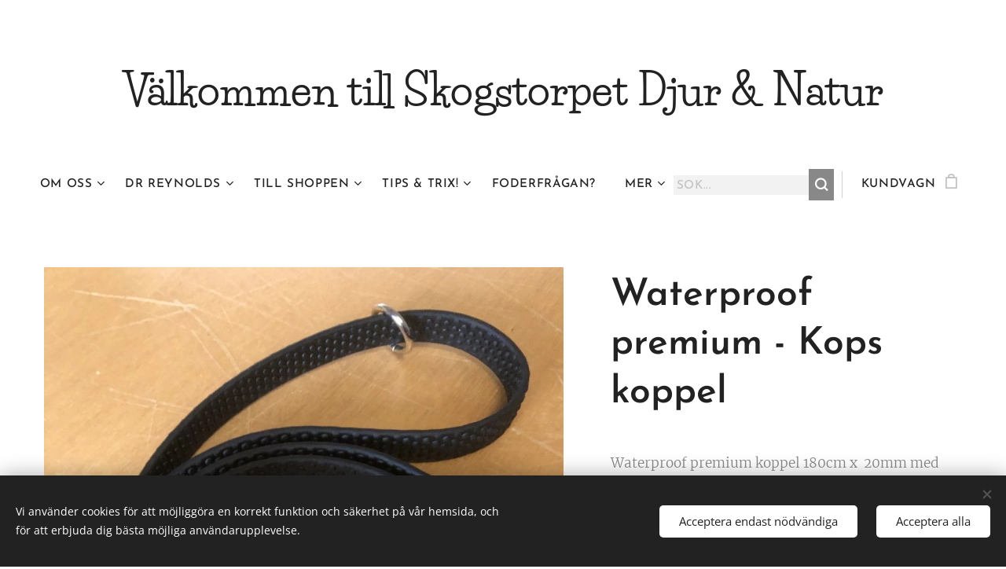

--- FILE ---
content_type: text/html; charset=UTF-8
request_url: https://www.skogstorpetdjurnatur.se/p/waterproof-premium-kops-koppel/
body_size: 20653
content:
<!DOCTYPE html>
<html class="no-js" prefix="og: https://ogp.me/ns#" lang="sv">
<head><link rel="preconnect" href="https://duyn491kcolsw.cloudfront.net" crossorigin><link rel="preconnect" href="https://fonts.gstatic.com" crossorigin><meta charset="utf-8"><link rel="icon" href="https://duyn491kcolsw.cloudfront.net/files/2d/2di/2div3h.svg?ph=aa1d081da4" type="image/svg+xml" sizes="any"><link rel="icon" href="https://duyn491kcolsw.cloudfront.net/files/07/07f/07fzq8.svg?ph=aa1d081da4" type="image/svg+xml" sizes="16x16"><link rel="icon" href="https://duyn491kcolsw.cloudfront.net/files/1j/1j3/1j3767.ico?ph=aa1d081da4"><link rel="apple-touch-icon" href="https://duyn491kcolsw.cloudfront.net/files/1j/1j3/1j3767.ico?ph=aa1d081da4"><link rel="icon" href="https://duyn491kcolsw.cloudfront.net/files/1j/1j3/1j3767.ico?ph=aa1d081da4">
    <meta http-equiv="X-UA-Compatible" content="IE=edge">
    <title>Waterproof premium - Kops koppel :: Skogstorpets Djur &amp; Natur</title>
    <meta name="viewport" content="width=device-width,initial-scale=1">
    <meta name="msapplication-tap-highlight" content="no">
    
    <link href="https://duyn491kcolsw.cloudfront.net/files/0r/0rk/0rklmm.css?ph=aa1d081da4" media="print" rel="stylesheet">
    <link href="https://duyn491kcolsw.cloudfront.net/files/2e/2e5/2e5qgh.css?ph=aa1d081da4" media="screen and (min-width:100000em)" rel="stylesheet" data-type="cq" disabled>
    <link rel="stylesheet" href="https://duyn491kcolsw.cloudfront.net/files/45/45b/45boco.css?ph=aa1d081da4"><link rel="stylesheet" href="https://duyn491kcolsw.cloudfront.net/files/4e/4er/4ersdq.css?ph=aa1d081da4" media="screen and (min-width:37.5em)"><link rel="stylesheet" href="https://duyn491kcolsw.cloudfront.net/files/2m/2m4/2m4vjv.css?ph=aa1d081da4" data-wnd_color_scheme_file=""><link rel="stylesheet" href="https://duyn491kcolsw.cloudfront.net/files/23/23c/23cqa3.css?ph=aa1d081da4" data-wnd_color_scheme_desktop_file="" media="screen and (min-width:37.5em)" disabled=""><link rel="stylesheet" href="https://duyn491kcolsw.cloudfront.net/files/1o/1og/1ogpam.css?ph=aa1d081da4" data-wnd_additive_color_file=""><link rel="stylesheet" href="https://duyn491kcolsw.cloudfront.net/files/41/41o/41odhd.css?ph=aa1d081da4" data-wnd_typography_file=""><link rel="stylesheet" href="https://duyn491kcolsw.cloudfront.net/files/0l/0l8/0l85z1.css?ph=aa1d081da4" data-wnd_typography_desktop_file="" media="screen and (min-width:37.5em)" disabled=""><script>(()=>{let e=!1;const t=()=>{if(!e&&window.innerWidth>=600){for(let e=0,t=document.querySelectorAll('head > link[href*="css"][media="screen and (min-width:37.5em)"]');e<t.length;e++)t[e].removeAttribute("disabled");e=!0}};t(),window.addEventListener("resize",t),"container"in document.documentElement.style||fetch(document.querySelector('head > link[data-type="cq"]').getAttribute("href")).then((e=>{e.text().then((e=>{const t=document.createElement("style");document.head.appendChild(t),t.appendChild(document.createTextNode(e)),import("https://duyn491kcolsw.cloudfront.net/client/js.polyfill/container-query-polyfill.modern.js").then((()=>{let e=setInterval((function(){document.body&&(document.body.classList.add("cq-polyfill-loaded"),clearInterval(e))}),100)}))}))}))})()</script>
<link rel="preload stylesheet" href="https://duyn491kcolsw.cloudfront.net/files/2m/2m8/2m8msc.css?ph=aa1d081da4" as="style"><meta name="description" content=""><meta name="keywords" content=""><meta name="generator" content="Webnode 2"><meta name="apple-mobile-web-app-capable" content="no"><meta name="apple-mobile-web-app-status-bar-style" content="black"><meta name="format-detection" content="telephone=no">

<meta property="og:url" content="https://skogstorpetdjurnatur.se/p/waterproof-premium-kops-koppel/"><meta property="og:title" content="Waterproof premium - Kops koppel :: Skogstorpets Djur &amp; Natur"><meta property="og:type" content="article"><meta property="og:site_name" content="Skogstorpets Djur &amp; Natur"><meta property="og:image" content="https://aa1d081da4.clvaw-cdnwnd.com/296e232f5fac72a0173522c9b727fbdb/200000740-289e6289e9/700/waterproofuniversal.jpg?ph=aa1d081da4"><meta name="robots" content="index,follow"><link rel="canonical" href="https://www.skogstorpetdjurnatur.se/p/waterproof-premium-kops-koppel/"><script>window.checkAndChangeSvgColor=function(c){try{var a=document.getElementById(c);if(a){c=[["border","borderColor"],["outline","outlineColor"],["color","color"]];for(var h,b,d,f=[],e=0,m=c.length;e<m;e++)if(h=window.getComputedStyle(a)[c[e][1]].replace(/\s/g,"").match(/^rgb[a]?\(([0-9]{1,3}),([0-9]{1,3}),([0-9]{1,3})/i)){b="";for(var g=1;3>=g;g++)b+=("0"+parseInt(h[g],10).toString(16)).slice(-2);"0"===b.charAt(0)&&(d=parseInt(b.substr(0,2),16),d=Math.max(16,d),b=d.toString(16)+b.slice(-4));f.push(c[e][0]+"="+b)}if(f.length){var k=a.getAttribute("data-src"),l=k+(0>k.indexOf("?")?"?":"&")+f.join("&");a.src!=l&&(a.src=l,a.outerHTML=a.outerHTML)}}}catch(n){}};</script></head>
<body class="l wt-product ac-s ac-i l-default l-d-border b-btn-sq b-btn-s-l b-btn-dn b-btn-bw-1 img-d-n img-t-u img-h-n line-solid b-e-ds lbox-d c-s-m  wnd-s-b  wnd-fe   wnd-eshop"><noscript>
				<iframe
				 src="https://www.googletagmanager.com/ns.html?id=GTM-542MMSL"
				 height="0"
				 width="0"
				 style="display:none;visibility:hidden"
				 >
				 </iframe>
			</noscript>

<div class="wnd-page l-page cs-gray-3 ac-c8e6c9 ac-light t-t-fs-m t-t-fw-m t-t-sp-n t-t-d-n t-s-fs-l t-s-fw-m t-s-sp-n t-s-d-n t-p-fs-m t-p-fw-l t-p-sp-n t-h-fs-l t-h-fw-m t-h-sp-n t-bq-fs-s t-bq-fw-m t-bq-sp-n t-bq-d-l t-btn-fw-s t-nav-fw-s t-pd-fw-s t-nav-tt-u">
    <div class="l-w t cf t-07">
        <div class="l-bg cf">
            <div class="s-bg-l">
                
                
            </div>
        </div>
        <header class="l-h cf">
            <div class="sw cf">
	<div class="sw-c cf"><section data-space="true" class="s s-hn s-hn-centered wnd-mt-classic logo-center logo-center sc-w   wnd-w-max hm-hidden menu-default-underline">
	<div class="s-w">
		<div class="s-o">

			<div class="s-bg">
                <div class="s-bg-l">
                    
                    
                </div>
			</div>
			<div class="h-w">

				<div class="n-l">
					<div class="n-l-i slogan-container">
						<div class="s-c">
							<div class="b b-l logo logo-default logo-nb life-savers wnd-logo-with-text logo-54 b-ls-s">
	<div class="b-l-c logo-content">
		<a class="b-l-link logo-link" href="/home/">

			

			

			<div class="b-l-br logo-br"></div>

			<div class="b-l-text logo-text-wrapper">
				<div class="b-l-text-w logo-text">
					<span class="b-l-text-c logo-text-cell"><strong>Välkommen till Skogstorpet</strong><strong>&nbsp;</strong><strong>Djur&nbsp;&amp;&nbsp;Natur</strong></span>
				</div>
			</div>

		</a>
	</div>
</div>
						</div>
					</div>

					<div class="n-l-w h-f wnd-fixed">
						<div class="s-c">
							<div class="n-l-w-i menu-nav">

	                            <div id="menu-slider">
	                                <div id="menu-block">
	                                    <nav id="menu"><div class="menu-font menu-wrapper">
	<a href="#" class="menu-close" rel="nofollow" title="Close Menu"></a>
	<ul role="menubar" aria-label="Meny" class="level-1">
		<li role="none" class="wnd-with-submenu">
			<a class="menu-item" role="menuitem" href="/om-oss/"><span class="menu-item-text">Om oss</span></a>
			<ul role="menubar" aria-label="Meny" class="level-2">
		<li role="none" class="wnd-with-submenu">
			<a class="menu-item" role="menuitem" href="/flexvya-kennel/"><span class="menu-item-text">Flexvya kennel</span></a>
			<ul role="menubar" aria-label="Meny" class="level-3">
		<li role="none">
			<a class="menu-item" role="menuitem" href="/planerade-valpkullar/"><span class="menu-item-text">Planerade valpkullar</span></a>
			
		</li><li role="none">
			<a class="menu-item" role="menuitem" href="/kullar/"><span class="menu-item-text">Pointerkullar!</span></a>
			
		</li><li role="none">
			<a class="menu-item" role="menuitem" href="/hundar-vi-minns/"><span class="menu-item-text">Hundar vi minns</span></a>
			
		</li>
	</ul>
		</li><li role="none">
			<a class="menu-item" role="menuitem" href="/fotogalleri/"><span class="menu-item-text">Fotogalleri</span></a>
			
		</li>
	</ul>
		</li><li role="none" class="wnd-with-submenu">
			<a class="menu-item" role="menuitem" href="/dr-reynolds/"><span class="menu-item-text">Dr Reynolds</span></a>
			<ul role="menubar" aria-label="Meny" class="level-2">
		<li role="none">
			<a class="menu-item" role="menuitem" href="/presentation-av-arleigh-reynolds/"><span class="menu-item-text">Möt Arleigh Reynolds</span></a>
			
		</li><li role="none">
			<a class="menu-item" role="menuitem" href="/prehydration/"><span class="menu-item-text">Prehydration - före arbete</span></a>
			
		</li><li role="none">
			<a class="menu-item" role="menuitem" href="/sustain/"><span class="menu-item-text">Sustain - under arbete</span></a>
			
		</li>
	</ul>
		</li><li role="none" class="wnd-with-submenu">
			<a class="menu-item" role="menuitem" href="/produkter/"><span class="menu-item-text">Till Shoppen</span></a>
			<ul role="menubar" aria-label="Meny" class="level-2">
		<li role="none">
			<a class="menu-item" role="menuitem" href="/varmetacken2/"><span class="menu-item-text">Nyheter!</span></a>
			
		</li><li role="none">
			<a class="menu-item" role="menuitem" href="/fyndhornan/"><span class="menu-item-text">Fyndhörnan!</span></a>
			
		</li><li role="none" class="wnd-with-submenu">
			<a class="menu-item" role="menuitem" href="/hund/"><span class="menu-item-text">Hund</span></a>
			<ul role="menubar" aria-label="Meny" class="level-3">
		<li role="none">
			<a class="menu-item" role="menuitem" href="/dragbalten/"><span class="menu-item-text">Dragbälten &amp; väskor</span></a>
			
		</li><li role="none">
			<a class="menu-item" role="menuitem" href="/draglinor2/"><span class="menu-item-text">Draglinor</span></a>
			
		</li><li role="none">
			<a class="menu-item" role="menuitem" href="/dummies/"><span class="menu-item-text">Dummies</span></a>
			
		</li><li role="none">
			<a class="menu-item" role="menuitem" href="/godis-tugg/"><span class="menu-item-text">Godis &amp; Tugg</span></a>
			
		</li><li role="none">
			<a class="menu-item" role="menuitem" href="/halsband/"><span class="menu-item-text">Halsband</span></a>
			
		</li><li role="none">
			<a class="menu-item" role="menuitem" href="/hundfall/"><span class="menu-item-text">Hundfällar</span></a>
			
		</li><li role="none">
			<a class="menu-item" role="menuitem" href="/jakttacken/"><span class="menu-item-text">Jakttäcken</span></a>
			
		</li><li role="none">
			<a class="menu-item" role="menuitem" href="/koppel/"><span class="menu-item-text">Koppel</span></a>
			
		</li><li role="none">
			<a class="menu-item" role="menuitem" href="/kosttillskott/"><span class="menu-item-text">Kosttillskott</span></a>
			
		</li><li role="none">
			<a class="menu-item" role="menuitem" href="/leksaker/"><span class="menu-item-text">Leksaker</span></a>
			
		</li><li role="none">
			<a class="menu-item" role="menuitem" href="/kosttillskott-vard2/"><span class="menu-item-text">Pälsvård</span></a>
			
		</li><li role="none">
			<a class="menu-item" role="menuitem" href="/reflextacken/"><span class="menu-item-text">Reflex</span></a>
			
		</li><li role="none">
			<a class="menu-item" role="menuitem" href="/regntacken/"><span class="menu-item-text">Regntäcken</span></a>
			
		</li><li role="none">
			<a class="menu-item" role="menuitem" href="/selar/"><span class="menu-item-text">Selar</span></a>
			
		</li><li role="none">
			<a class="menu-item" role="menuitem" href="/skalar-vattenflaskor-godisfickor/"><span class="menu-item-text">Skålar, vattenflaskor &amp; godisfickor</span></a>
			
		</li><li role="none">
			<a class="menu-item" role="menuitem" href="/test2/"><span class="menu-item-text">Tassalvor &amp; sockar</span></a>
			
		</li><li role="none">
			<a class="menu-item" role="menuitem" href="/sparlinor-koppel/"><span class="menu-item-text">Spårlinor &amp; Nosework koppel</span></a>
			
		</li><li role="none">
			<a class="menu-item" role="menuitem" href="/visselpipor/"><span class="menu-item-text">Visselpipor</span></a>
			
		</li><li role="none">
			<a class="menu-item" role="menuitem" href="/kosttillskott-godis-vard/"><span class="menu-item-text">Vård</span></a>
			
		</li><li role="none">
			<a class="menu-item" role="menuitem" href="/varmetacken/"><span class="menu-item-text">Värmetäcken</span></a>
			
		</li><li role="none">
			<a class="menu-item" role="menuitem" href="/diverse/"><span class="menu-item-text">Övrigt</span></a>
			
		</li>
	</ul>
		</li><li role="none">
			<a class="menu-item" role="menuitem" href="/jakt/"><span class="menu-item-text">Jakt</span></a>
			
		</li><li role="none">
			<a class="menu-item" role="menuitem" href="/for-husse-matte/"><span class="menu-item-text">För husse &amp; matte</span></a>
			
		</li><li role="none" class="wnd-with-submenu">
			<a class="menu-item" role="menuitem" href="/villkor-och-foreskrifter/"><span class="menu-item-text">Villkor och föreskrifter</span></a>
			<ul role="menubar" aria-label="Meny" class="level-3">
		<li role="none">
			<a class="menu-item" role="menuitem" href="/integritetspolicy/"><span class="menu-item-text">Integritetspolicy</span></a>
			
		</li>
	</ul>
		</li>
	</ul>
		</li><li role="none" class="wnd-with-submenu">
			<a class="menu-item" role="menuitem" href="/tips-trix/"><span class="menu-item-text">Tips &amp; Trix!</span></a>
			<ul role="menubar" aria-label="Meny" class="level-2">
		<li role="none">
			<a class="menu-item" role="menuitem" href="/arbetande-hundar-och-hogenergifoder/"><span class="menu-item-text">Arbetande hundar och högenergifoder!</span></a>
			
		</li><li role="none">
			<a class="menu-item" role="menuitem" href="/att-tanka-pa-vid-val-av-sockar/"><span class="menu-item-text">Bra att veta om sockar?</span></a>
			
		</li><li role="none">
			<a class="menu-item" role="menuitem" href="/en-halsosam-vikt-for-din-arbetande-hund/"><span class="menu-item-text">En hälsosam vikt för din arbetande hund!</span></a>
			
		</li><li role="none">
			<a class="menu-item" role="menuitem" href="/tackesguide/"><span class="menu-item-text">Täckesguide</span></a>
			
		</li><li role="none">
			<a class="menu-item" role="menuitem" href="/tasskotsel-sa-har-gor-vi/"><span class="menu-item-text">Tasskötsel!</span></a>
			
		</li><li role="none">
			<a class="menu-item" role="menuitem" href="/utfodra-for-uthallighet/"><span class="menu-item-text">Utfodra för uthållighet!</span></a>
			
		</li><li role="none">
			<a class="menu-item" role="menuitem" href="/vatten-vattna-din-hund-i-sommarvarmen/"><span class="menu-item-text">Vatten - vattna din hund i sommarvärmen!</span></a>
			
		</li><li role="none">
			<a class="menu-item" role="menuitem" href="/vilken-socka-ska-jag-valja/"><span class="menu-item-text">Vilken socka ska jag välja!</span></a>
			
		</li>
	</ul>
		</li><li role="none">
			<a class="menu-item" role="menuitem" href="/foderfragan/"><span class="menu-item-text">Foderfrågan?</span></a>
			
		</li><li role="none">
			<a class="menu-item" role="menuitem" href="/kontakt/"><span class="menu-item-text">Kontakt</span></a>
			
		</li>
	</ul>
	<span class="more-text">Mer</span>
</div></nav>
	                                </div>
	                            </div>

								<div class="cart-and-mobile">
									<div class="search">
    <div class="search-app"></div>
</div>
									<div class="cart cf">
	<div class="cart-content">
		<a href="/cart/">
			<div class="cart-content-link">
				<div class="cart-text"><span>Kundvagn</span></div>
				<div class="cart-piece-count" data-count="0" data-wnd_cart_part="count">0</div>
				<div class="cart-piece-text" data-wnd_cart_part="text"></div>
				<div class="cart-price" data-wnd_cart_part="price">0,00 kr</div>
			</div>
		</a>
	</div>
</div>

									<div id="menu-mobile">
										<a href="#" id="menu-submit"><span></span>Meny</a>
									</div>
								</div>

							</div>
						</div>
					</div>

				</div>
			</div>
		</div>
	</div>
</section></div>
</div>
        </header>
        <main class="l-m cf">
            <div class="sw cf">
	<div class="sw-c cf"><section class="s s-hm s-hm-hidden wnd-h-hidden cf sc-w   hn-centered"></section><section data-space="true" class="s s-ed cf sc-w   wnd-w-wider wnd-s-higher wnd-h-auto">
	<div class="s-w cf">
		<div class="s-o s-fs cf">
			<div class="s-bg cf">
                <div class="s-bg-l">
                    
                    
                </div>
			</div>
			<div class="s-c s-fs cf">
				<div class="b-e b-e-d b b-s cf wnd-out-of-stock" data-wnd_product_item="200003551" data-wnd_product_data="{&quot;id&quot;:200003551,&quot;name&quot;:&quot;Waterproof premium - Kops koppel&quot;,&quot;image&quot;:[&quot;https:\/\/aa1d081da4.clvaw-cdnwnd.com\/296e232f5fac72a0173522c9b727fbdb\/200000740-289e6289e9\/450\/waterproofuniversal.jpg?ph=aa1d081da4&quot;,&quot;https:\/\/aa1d081da4.clvaw-cdnwnd.com\/296e232f5fac72a0173522c9b727fbdb\/200000740-289e6289e9\/waterproofuniversal.jpg?ph=aa1d081da4&quot;],&quot;detail_url&quot;:&quot;\/p\/waterproof-premium-kops-koppel\/&quot;,&quot;category&quot;:&quot;Koppel\/Kops koppel&quot;,&quot;list_position&quot;:0,&quot;price&quot;:349,&quot;comparative_price&quot;:0,&quot;out_of_stock&quot;:true,&quot;availability&quot;:&quot;DO_NOT_SHOW&quot;,&quot;variants&quot;:[{&quot;id&quot;:200028104,&quot;identifier&quot;:&quot;waterproof-premium-kops-koppel-180mm-aluminium-lasbar&quot;,&quot;option_ids&quot;:[&quot;200001472&quot;,&quot;200001940&quot;],&quot;price&quot;:349,&quot;price_ex_vat_message&quot;:&quot;exkl. moms 279,20\u00a0kr&quot;,&quot;comparative_price&quot;:0,&quot;inventory_sku&quot;:&quot;&quot;,&quot;out_of_stock&quot;:true,&quot;availability&quot;:&quot;DO_NOT_SHOW&quot;,&quot;inventory_quantity&quot;:0,&quot;visibility&quot;:1,&quot;unit_price_localised&quot;:&quot;&quot;,&quot;dual_currency&quot;:null}],&quot;variants_active&quot;:true}" data-wnd-price-info-template="&lt;span class=&quot;prd-price-info&quot;&gt;&lt;span class=&quot;prd-price-info-c&quot;&gt;{value}&lt;/span&gt;&lt;/span&gt;">
    <form class="cf" action="" method="post" data-wnd_sys_form="add-to-cart">

        <div class="b-e-d-head b-e-d-right">
            <h1 class="b-e-d-title cf"><span class="prd-title">
	<span class="prd-title-c">Waterproof premium - Kops koppel</span>
</span></h1>
        </div>

        <div class="b-e-d-ribbons cf">
            <span class="prd-label prd-out-of-stock">
	<span class="prd-label-c prd-out-of-stock-c">Tillfälligt slut</span>
</span>
            <span class="prd-label">
	<span class="prd-label-c"></span>
</span>
        </div>

        <div class="b-e-d-gal b-e-d-left">
            <div class="prd-gal cf" id="wnd_ProductGalleryBlock_311229772" data-slideshow="false">
	<div class="prd-gal-c cf">
		<ul class="prd-gal-list cf">
			<li class="prd-gal-photo wnd-orientation-portrait">
				<a class="prd-gal-link litebox" data-litebox-group="gallery" data-litebox-text="" href="https://aa1d081da4.clvaw-cdnwnd.com/296e232f5fac72a0173522c9b727fbdb/200000740-289e6289e9/waterproofuniversal.jpg?ph=aa1d081da4" width="960" height="1280">
					<div class="prd-gal-img cf">
						<div class="prd-gal-img-pos">
                            <picture><source type="image/webp" srcset="https://aa1d081da4.clvaw-cdnwnd.com/296e232f5fac72a0173522c9b727fbdb/200000741-17add17ae0/450/waterproofuniversal.webp?ph=aa1d081da4 338w, https://aa1d081da4.clvaw-cdnwnd.com/296e232f5fac72a0173522c9b727fbdb/200000741-17add17ae0/700/waterproofuniversal.webp?ph=aa1d081da4 525w, https://aa1d081da4.clvaw-cdnwnd.com/296e232f5fac72a0173522c9b727fbdb/200000741-17add17ae0/waterproofuniversal.webp?ph=aa1d081da4 960w" sizes="(min-width: 768px) 60vw, 100vw" ><img src="https://aa1d081da4.clvaw-cdnwnd.com/296e232f5fac72a0173522c9b727fbdb/200000740-289e6289e9/waterproofuniversal.jpg?ph=aa1d081da4" alt="" width="960" height="1280" loading="lazy" ></picture>
						</div>
					</div>
					<div class="prd-gal-title cf"><span></span></div>
				</a>
			</li>
		</ul>
	</div>

	<div class="prd-gal-nav dots cf">
		<div class="prd-gal-nav-arrow-prev prd-gal-nav-arrow">
			<div class="prd-gal-nav-arrow-submit"></div>
		</div>

		<div class="prd-gal-nav-c dots-content cf"></div>

		<div class="prd-gal-nav-arrow-next prd-gal-nav-arrow">
			<div class="prd-gal-nav-arrow-submit"></div>
		</div>
	</div>

	
</div>
        </div>

        <div class="b-e-d-c b-e-d-right">
            <div class="b-text text prd-text">
	<div class="prd-text-c"><p>Waterproof premium koppel 180cm x&nbsp; 20mm med knottror.</p><p><br></p></div>
</div>
            <div class="prd-variants cf">
	<h4 class="prd-variants-title">Välj en variant:</h4>
	<div class="prd-variants-c form b-form-default f-rh-normal f-rg-normal f-br-none cf">
		<div class="prd-variants-group form-input form-select wnd-form-field">
			<div class="select">
				<label for="field-wnd_ProductOptionGroupBlock_2g6h63cjfe7000000000000000"><span class="it b link">
	<span class="it-c">Längd</span>
</span></label>
				<select id="field-wnd_ProductOptionGroupBlock_2g6h63cjfe7000000000000000" name="wnd_ProductOptionGroupBlock_2g6h63cjfe7000000000000000" required="Array" data-wnd_option_group="200000438">
					<option value="" selected></option><option value="200001472">180mm</option>
				</select>
			</div>
		</div><div class="prd-variants-group form-input form-select wnd-form-field">
			<div class="select">
				<label for="field-wnd_ProductOptionGroupBlock_59e3eteqdm3000000000000000"><span class="it b link">
	<span class="it-c">Hake</span>
</span></label>
				<select id="field-wnd_ProductOptionGroupBlock_59e3eteqdm3000000000000000" name="wnd_ProductOptionGroupBlock_59e3eteqdm3000000000000000" required="Array" data-wnd_option_group="200000439">
					<option value="" selected></option><option value="200001940">Aluminium låsbar</option>
				</select>
			</div>
		</div>
	</div>
</div>
            <div class="b-e-d-price cf">
                <span class="prd-price">
	<span class="prd-price-pref-text wnd-product-prefix-text"></span><span class="prd-price-pref"></span><span class="prd-price-c wnd-product-price">349,00</span><span class="prd-price-suf">&nbsp;kr</span><span class="prd-price-suf-text wnd-product-suffix-text"></span>
</span>
                <span class="prd-price prd-price-com wnd-product-comparative-price-area wnd-empty" style="display:none">
	<span class="prd-price-pref"></span><span class="prd-price-c wnd-product-comparative-price-content">0,00</span><span class="prd-price-suf">&nbsp;kr</span>
</span>
            </div>
            <div class="b-e-d-price b-e-d-price-info" data-wnd-identifier="wnd-price-info-container">
                
                
                
                
                
            </div>
            <div class="b-e-d-stock b-e-d-stock-info" data-wnd-identifier="wnd-stock-info-container">
                <span class="prd-stock-info" data-wnd-identifier="wnd-stock-info">
    <span class="wt-bold"></span>
</span>
            </div>

            <div class="b-e-d-submit cf">
                <div class="prd-crt b-btn b-btn-3 b-btn-atc b-btn-i-left b-btn-i-atc wnd-fixed cf">
                    <button class="b-btn-l b-btn-fixed" type="submit" name="send" value="wnd_ProductDetailFormBlock_865288467" disabled data-wnd_add_to_cart_button>
                        <span class="b-btn-t">Lägg i kundvagnen</span>
                        <span class="b-btn-a-l">
							<span class="loader"></span>
						</span>
                        <span class="b-btn-a-a">
							<span class="checked"></span>
							Tillagd i kundvagnen
						</span>
                        <span class="b-btn-ofs">Tillfälligt slut</span>
                    </button>
                </div>
            </div>
        </div>

        <input type="hidden" name="id" value="200003551"><input type="hidden" name="variant_id" value="">

    </form>
</div>
				<div class="ez cf wnd-no-cols">
	<div class="ez-c"><div class="b b-text cf">
	<div class="b-c b-text-c b-s b-s-t60 b-s-b60 b-cs cf"></div>
</div></div>
</div>
			</div>
		</div>
	</div>
</section></div>
</div>
        </main>
        <footer class="l-f cf">
            <div class="sw cf">
	<div class="sw-c cf"><section data-wn-border-element="s-f-border" class="s s-f s-f-basic s-f-simple sc-cd  sc-a wnd-w-narrow wnd-s-higher">
	<div class="s-w">
		<div class="s-o">
			<div class="s-bg">
                <div class="s-bg-l">
                    
                    
                </div>
			</div>
			<div class="s-c s-f-l-w s-f-border">
				<div class="s-f-l b-s b-s-t0 b-s-b0">
					<div class="s-f-l-c s-f-l-c-first">
						<div class="s-f-cr"><span class="it b link">
	<span class="it-c">Skogstorpet Djur &amp; Natur</span>
</span></div>
						<div class="s-f-sf">
                            <span class="sf b">
<span class="sf-content sf-c link"><p><a href="https://www.facebook.com/skogstorpetdjurnatur" target="_blank">https://www.facebook.com/skogstorpetdjurnatur&nbsp;</a><br></p></span>
</span>
                            <span class="sf-cbr link">
    <a href="#" rel="nofollow">Cookies </a>
</span>
                            
                            
                            
                        </div>
					</div>
					<div class="s-f-l-c s-f-l-c-last">
						<div class="s-f-lang lang-select cf">
	
</div>
					</div>
                    <div class="s-f-l-c s-f-l-c-currency">
                        <div class="s-f-ccy ccy-select cf">
	
</div>
                    </div>
				</div>
			</div>
		</div>
	</div>
</section></div>
</div>
        </footer>
    </div>
    
</div>
<section class="cb cb-dark" id="cookiebar" style="display:none;" id="cookiebar" style="display:none;">
	<div class="cb-bar cb-scrollable">
		<div class="cb-bar-c">
			<div class="cb-bar-text">Vi använder cookies för att möjliggöra en korrekt funktion och säkerhet på vår hemsida, och för att erbjuda dig bästa möjliga användarupplevelse.</div>
			<div class="cb-bar-buttons">
				<button class="cb-button cb-close-basic" data-action="accept-necessary">
					<span class="cb-button-content">Acceptera endast nödvändiga</span>
				</button>
				<button class="cb-button cb-close-basic" data-action="accept-all">
					<span class="cb-button-content">Acceptera alla</span>
				</button>
				
			</div>
		</div>
        <div class="cb-close cb-close-basic" data-action="accept-necessary"></div>
	</div>

	<div class="cb-popup cb-light close">
		<div class="cb-popup-c">
			<div class="cb-popup-head">
				<h3 class="cb-popup-title">Avancerade inställningar</h3>
				<p class="cb-popup-text">Du kan anpassa dina cookie-val här. Aktivera eller inaktivera följande kategorier och spara ditt val.</p>
			</div>
			<div class="cb-popup-options cb-scrollable">
				<div class="cb-option">
					<input class="cb-option-input" type="checkbox" id="necessary" name="necessary" readonly="readonly" disabled="disabled" checked="checked">
                    <div class="cb-option-checkbox"></div>
                    <label class="cb-option-label" for="necessary">Nödvändiga cookies</label>
					<div class="cb-option-text">De nödvändiga cookies är avgörande för säker och korrekt drift av vår hemsida och registreringsprocessen.</div>
				</div><div class="cb-option">
					<input class="cb-option-input" type="checkbox" id="functional" name="functional">
                    <div class="cb-option-checkbox"></div>
                    <label class="cb-option-label" for="functional">Funktionella cookies</label>
					<div class="cb-option-text">Funktionella cookies kommer ihåg dina val för vår hemsida och möjliggör anpassning av den.</div>
				</div><div class="cb-option">
					<input class="cb-option-input" type="checkbox" id="performance" name="performance">
                    <div class="cb-option-checkbox"></div>
                    <label class="cb-option-label" for="performance">Prestandacookies</label>
					<div class="cb-option-text">Prestandacookies övervakar prestandan på vår hemsida.</div>
				</div><div class="cb-option">
					<input class="cb-option-input" type="checkbox" id="marketing" name="marketing">
                    <div class="cb-option-checkbox"></div>
                    <label class="cb-option-label" for="marketing">Marknadsföringscookies</label>
					<div class="cb-option-text">Marknadsföringscookies gör att vi kan mäta och analysera prestandan på vår hemsida.</div>
				</div>
			</div>
			<div class="cb-popup-footer">
				<button class="cb-button cb-save-popup" data-action="advanced-save">
					<span class="cb-button-content">Spara</span>
				</button>
			</div>
			<div class="cb-close cb-close-popup" data-action="close"></div>
		</div>
	</div>
</section>

<script src="https://duyn491kcolsw.cloudfront.net/files/3n/3no/3nov38.js?ph=aa1d081da4" crossorigin="anonymous" type="module"></script><script>document.querySelector(".wnd-fe")&&[...document.querySelectorAll(".c")].forEach((e=>{const t=e.querySelector(".b-text:only-child");t&&""===t.querySelector(".b-text-c").innerText&&e.classList.add("column-empty")}))</script>


<script src="https://duyn491kcolsw.cloudfront.net/client.fe/js.compiled/lang.sv.2086.js?ph=aa1d081da4" crossorigin="anonymous"></script><script src="https://duyn491kcolsw.cloudfront.net/client.fe/js.compiled/compiled.multi.2-2193.js?ph=aa1d081da4" crossorigin="anonymous"></script><script>var wnd = wnd || {};wnd.$data = {"image_content_items":{"wnd_ThumbnailBlock_511457":{"id":"wnd_ThumbnailBlock_511457","type":"wnd.pc.ThumbnailBlock"},"wnd_HeaderSection_header_main_218186662":{"id":"wnd_HeaderSection_header_main_218186662","type":"wnd.pc.HeaderSection"},"wnd_ImageBlock_223260505":{"id":"wnd_ImageBlock_223260505","type":"wnd.pc.ImageBlock"},"wnd_Section_eshop_product_detail_188055432":{"id":"wnd_Section_eshop_product_detail_188055432","type":"wnd.pc.Section"},"wnd_ProductGalleryBlock_311229772":{"id":"wnd_ProductGalleryBlock_311229772","type":"wnd.pc.ProductGalleryBlock"},"wnd_ProductPhotoImageBlock_663444202":{"id":"wnd_ProductPhotoImageBlock_663444202","type":"wnd.pc.ProductPhotoImageBlock"},"wnd_LogoBlock_913151":{"id":"wnd_LogoBlock_913151","type":"wnd.pc.LogoBlock"},"wnd_FooterSection_footer_896232":{"id":"wnd_FooterSection_footer_896232","type":"wnd.pc.FooterSection"}},"svg_content_items":{"wnd_ImageBlock_223260505":{"id":"wnd_ImageBlock_223260505","type":"wnd.pc.ImageBlock"},"wnd_LogoBlock_913151":{"id":"wnd_LogoBlock_913151","type":"wnd.pc.LogoBlock"}},"content_items":[],"eshopSettings":{"ESHOP_SETTINGS_DISPLAY_PRICE_WITHOUT_VAT":false,"ESHOP_SETTINGS_DISPLAY_ADDITIONAL_VAT":false,"ESHOP_SETTINGS_DISPLAY_SHIPPING_COST":false},"project_info":{"isMultilanguage":false,"isMulticurrency":false,"eshop_tax_enabled":"1","country_code":"se","contact_state":null,"eshop_tax_type":"VAT","eshop_discounts":true,"graphQLURL":"https:\/\/skogstorpetdjurnatur.se\/servers\/graphql\/","iubendaSettings":{"cookieBarCode":"","cookiePolicyCode":"","privacyPolicyCode":"","termsAndConditionsCode":""}}};</script><script>wnd.$system = {"fileSystemType":"aws_s3","localFilesPath":"https:\/\/www.skogstorpetdjurnatur.se\/_files\/","awsS3FilesPath":"https:\/\/aa1d081da4.clvaw-cdnwnd.com\/296e232f5fac72a0173522c9b727fbdb\/","staticFiles":"https:\/\/duyn491kcolsw.cloudfront.net\/files","isCms":false,"staticCDNServers":["https:\/\/duyn491kcolsw.cloudfront.net\/"],"fileUploadAllowExtension":["jpg","jpeg","jfif","png","gif","bmp","ico","svg","webp","tiff","pdf","doc","docx","ppt","pptx","pps","ppsx","odt","xls","xlsx","txt","rtf","mp3","wma","wav","ogg","amr","flac","m4a","3gp","avi","wmv","mov","mpg","mkv","mp4","mpeg","m4v","swf","gpx","stl","csv","xml","txt","dxf","dwg","iges","igs","step","stp"],"maxUserFormFileLimit":4194304,"frontendLanguage":"sv","backendLanguage":"sv","frontendLanguageId":"1","page":{"id":50000003,"identifier":"p","template":{"id":200001257,"styles":{"typography":"t-07_new","scheme":"cs-gray-3","additiveColor":"ac-c8e6c9 ac-light","acHeadings":false,"acSubheadings":true,"acIcons":true,"acOthers":false,"imageStyle":"img-d-n","imageHover":"img-h-n","imageTitle":"img-t-u","buttonStyle":"b-btn-sq","buttonSize":"b-btn-s-l","buttonDecoration":"b-btn-dn","buttonBorders":"b-btn-bw-1","lineStyle":"line-solid","eshopGridItemStyle":"b-e-ds","lightboxStyle":"lbox-d","columnSpaces":"c-s-m","background":{"default":null},"backgroundSettings":{"default":""},"acMenu":false,"layoutType":"l-default","layoutDecoration":"l-d-border","formStyle":"default","menuType":"","menuStyle":"menu-default-underline","sectionWidth":"wnd-w-wider","sectionSpace":"wnd-s-higher","buttonWeight":"t-btn-fw-s","productWeight":"t-pd-fw-s","menuWeight":"t-nav-fw-s","searchStyle":"wnd-s-b","typoTitleSizes":"t-t-fs-m","typoTitleWeights":"t-t-fw-m","typoTitleSpacings":"t-t-sp-n","typoTitleDecorations":"t-t-d-n","typoHeadingSizes":"t-h-fs-l","typoHeadingWeights":"t-h-fw-m","typoHeadingSpacings":"t-h-sp-n","typoSubtitleSizes":"t-s-fs-l","typoSubtitleWeights":"t-s-fw-m","typoSubtitleSpacings":"t-s-sp-n","typoSubtitleDecorations":"t-s-d-n","typoParagraphSizes":"t-p-fs-m","typoParagraphWeights":"t-p-fw-l","typoParagraphSpacings":"t-p-sp-n","typoBlockquoteSizes":"t-bq-fs-s","typoBlockquoteWeights":"t-bq-fw-m","typoBlockquoteSpacings":"t-bq-sp-n","typoBlockquoteDecorations":"t-bq-d-l","menuTextTransform":"t-nav-tt-u"}},"layout":"product_detail","name":"Waterproof premium - Kops koppel","html_title":null,"language":"sv","langId":1,"isHomepage":false,"meta_description":null,"meta_keywords":null,"header_code":null,"footer_code":null,"styles":null,"countFormsEntries":[]},"listingsPrefix":"\/l\/","productPrefix":"\/p\/","cartPrefix":"\/cart\/","checkoutPrefix":"\/checkout\/","searchPrefix":"\/search\/","isCheckout":false,"isEshop":true,"hasBlog":false,"isProductDetail":true,"isListingDetail":false,"listing_page":[],"hasEshopAnalytics":false,"gTagId":null,"gAdsId":null,"format":{"be":{"DATE_TIME":{"mask":"%d.%m.%Y %H:%M","regexp":"^(((0?[1-9]|[1,2][0-9]|3[0,1])\\.(0?[1-9]|1[0-2])\\.[0-9]{1,4})(( [0-1][0-9]| 2[0-3]):[0-5][0-9])?|(([0-9]{4}(0[1-9]|1[0-2])(0[1-9]|[1,2][0-9]|3[0,1])(0[0-9]|1[0-9]|2[0-3])[0-5][0-9][0-5][0-9])))?$"},"DATE":{"mask":"%d.%m.%Y","regexp":"^((0?[1-9]|[1,2][0-9]|3[0,1])\\.(0?[1-9]|1[0-2])\\.[0-9]{1,4})$"},"CURRENCY":{"mask":{"point":",","thousands":" ","decimals":2,"mask":"%s","zerofill":true,"ignoredZerofill":true}}},"fe":{"DATE_TIME":{"mask":"%d.%m.%Y %H:%M","regexp":"^(((0?[1-9]|[1,2][0-9]|3[0,1])\\.(0?[1-9]|1[0-2])\\.[0-9]{1,4})(( [0-1][0-9]| 2[0-3]):[0-5][0-9])?|(([0-9]{4}(0[1-9]|1[0-2])(0[1-9]|[1,2][0-9]|3[0,1])(0[0-9]|1[0-9]|2[0-3])[0-5][0-9][0-5][0-9])))?$"},"DATE":{"mask":"%d.%m.%Y","regexp":"^((0?[1-9]|[1,2][0-9]|3[0,1])\\.(0?[1-9]|1[0-2])\\.[0-9]{1,4})$"},"CURRENCY":{"mask":{"point":",","thousands":" ","decimals":2,"mask":"%s","zerofill":true,"ignoredZerofill":true}}}},"e_product":{"id":200020811,"workingId":200003551,"name":"Waterproof premium - Kops koppel","identifier":"waterproof-premium-kops-koppel","meta_description":null,"meta_keywords":null,"html_title":null,"styles":null,"content_items":{"wnd_PerexBlock_288906":{"type":"wnd.pc.PerexBlock","id":"wnd_PerexBlock_288906","context":"page","text":""},"wnd_ThumbnailBlock_511457":{"type":"wnd.pc.ThumbnailBlock","id":"wnd_ThumbnailBlock_511457","context":"page","style":{"background":{"default":{"default":"wnd-background-image"}},"backgroundSettings":{"default":{"default":{"id":200000740,"src":"200000740-289e6289e9\/waterproofuniversal.jpg","dataType":"filesystem_files","width":960,"height":1280,"mediaType":"myImages","mime":"","alternatives":{"image\/webp":{"id":200000741,"src":"200000741-17add17ae0\/waterproofuniversal.webp","dataType":"filesystem_files","width":960,"height":1280,"mime":"image\/webp"}}}}}},"refs":{"filesystem_files":[{"filesystem_files.id":200000740}]}},"wnd_SectionWrapper_648490":{"type":"wnd.pc.SectionWrapper","id":"wnd_SectionWrapper_648490","context":"page","content":["wnd_HeaderSection_header_main_218186662","wnd_Section_eshop_product_detail_188055432"]},"wnd_HeaderSection_header_main_218186662":{"type":"wnd.pc.HeaderSection","contentIdentifier":"header_main","id":"wnd_HeaderSection_header_main_218186662","context":"page","content":{"default":[],"editzone":["wnd_EditZone_65646615"],"no_claim":[],"one_claim":["wnd_StyledInlineTextBlock_460773715"],"one_claim_button":["wnd_StyledInlineTextBlock_460773715","wnd_ButtonBlock_785476541"],"one_claim_box":["wnd_StyledInlineTextBlock_460773715"],"one_claim_button_box":["wnd_StyledInlineTextBlock_460773715","wnd_ButtonBlock_785476541"],"button":["wnd_ButtonBlock_785476541"],"button_box":["wnd_ButtonBlock_785476541"],"two_claims":["wnd_StyledInlineTextBlock_460773715","wnd_StyledInlineTextBlock_746895568"],"two_claims_button":["wnd_StyledInlineTextBlock_460773715","wnd_StyledInlineTextBlock_746895568","wnd_ButtonBlock_785476541"],"two_claims_box":["wnd_StyledInlineTextBlock_460773715","wnd_StyledInlineTextBlock_746895568"],"two_claims_button_box":["wnd_StyledInlineTextBlock_460773715","wnd_StyledInlineTextBlock_746895568","wnd_ButtonBlock_785476541"],"three_claims":["wnd_StyledInlineTextBlock_460773715","wnd_StyledInlineTextBlock_746895568","wnd_StyledInlineTextBlock_887518661"],"three_claims_button":["wnd_StyledInlineTextBlock_460773715","wnd_StyledInlineTextBlock_746895568","wnd_StyledInlineTextBlock_887518661","wnd_ButtonBlock_785476541"],"three_claims_box":["wnd_StyledInlineTextBlock_460773715","wnd_StyledInlineTextBlock_746895568","wnd_StyledInlineTextBlock_887518661"],"three_claims_button_box":["wnd_StyledInlineTextBlock_460773715","wnd_StyledInlineTextBlock_746895568","wnd_StyledInlineTextBlock_887518661","wnd_ButtonBlock_785476541"]},"contentMap":{"wnd.pc.EditZone":{"header-content":"wnd_EditZone_65646615"},"wnd.pc.StyledInlineTextBlock":{"big-claim":"wnd_StyledInlineTextBlock_460773715","small-claim":"wnd_StyledInlineTextBlock_746895568","quote-claim":"wnd_StyledInlineTextBlock_887518661"},"wnd.pc.ButtonBlock":{"header-main-button":"wnd_ButtonBlock_785476541"}},"style":{"sectionColor":{"default":"sc-w"},"sectionWidth":{"default":"wnd-w-wide"},"sectionSpace":{"default":"wnd-s-normal"},"sectionHeight":{"default":"wnd-h-70"},"sectionPosition":{"default":"wnd-p-cc"}},"variant":{"default":"default"}},"wnd_EditZone_65646615":{"type":"wnd.pc.EditZone","id":"wnd_EditZone_65646615","context":"page","content":["wnd_ContentZoneColWrapper_448474407"]},"wnd_ContentZoneColWrapper_448474407":{"type":"wnd.pc.ContentZoneColWrapper","id":"wnd_ContentZoneColWrapper_448474407","context":"page","content":["wnd_ContentZoneCol_290165767","wnd_ContentZoneCol_999488702"],"widthPercentage":0.081},"wnd_ContentZoneCol_290165767":{"type":"wnd.pc.ContentZoneCol","id":"wnd_ContentZoneCol_290165767","context":"page","content":["wnd_ImageBlock_223260505"],"style":{"width":48.461}},"wnd_ImageBlock_223260505":{"type":"wnd.pc.ImageBlock","id":"wnd_ImageBlock_223260505","context":"page","variant":"default","description":"","link":"","style":{"paddingBottom":69.11,"margin":{"left":0,"right":0},"float":"","clear":"none","width":50},"shape":"img-s-n","image":{"id":"2z4jf3","dataType":"static_server","style":{"left":0,"top":0,"width":100,"height":100,"position":"absolute"},"ratio":{"horizontal":2,"vertical":2},"size":{"width":900,"height":622},"src":"\/2z\/2z4\/2z4jf3.jpg","mime":"image\/jpeg","alternatives":[]}},"wnd_ContentZoneCol_999488702":{"type":"wnd.pc.ContentZoneCol","id":"wnd_ContentZoneCol_999488702","context":"page","content":["wnd_TextBlock_476832888","wnd_ButtonBlock_908964355"],"style":{"width":51.539}},"wnd_TextBlock_476832888":{"type":"wnd.pc.TextBlock","id":"wnd_TextBlock_476832888","context":"page","code":"\u003Ch1\u003E\u003Cstrong\u003EDen Viktiga Titeln\u003C\/strong\u003E\u003C\/h1\u003E\n\n\u003Ch3\u003EAnge din undertext h\u00e4r\u003C\/h3\u003E\n\n\u003Cp\u003EH\u00e4r b\u00f6rjar din text. Du kan klicka h\u00e4r och b\u00f6rja skriva.\u0026nbsp;Labore et dolore magnam aliquam quaerat voluptatem ut enim ad minima veniam quis nostrum exercitationem ullam corporis suscipit laboriosam nisi ut aliquid ex ea commodi consequatur quis autem vel eum iure reprehenderit qui in ea.\u003C\/p\u003E\n"},"wnd_ButtonBlock_908964355":{"type":"wnd.pc.ButtonBlock","id":"wnd_ButtonBlock_908964355","context":"page","code":"Kontakta oss","link":"\/","open_in_new_window":0,"style":{"class":"","cssClasses":{"color":"b-btn-3","align":"wnd-align-left"}}},"wnd_StyledInlineTextBlock_460773715":{"type":"wnd.pc.StyledInlineTextBlock","id":"wnd_StyledInlineTextBlock_460773715","context":"page","code":"\u003Cstrong\u003EDen Viktiga Titeln\u003C\/strong\u003E","style":{"class":"","cssClasses":{"color":"claim-default claim-nb","fontSize":"","fontFamily":"fira-sans","size":"claim-72"}}},"wnd_StyledInlineTextBlock_746895568":{"type":"wnd.pc.StyledInlineTextBlock","id":"wnd_StyledInlineTextBlock_746895568","context":"page","code":"Ange undertext h\u00e4r","style":{"class":"","cssClasses":{"color":"claim-beside claim-nb","fontSize":"","fontFamily":"pt-serif","size":"claim-26"}}},"wnd_StyledInlineTextBlock_887518661":{"type":"wnd.pc.StyledInlineTextBlock","id":"wnd_StyledInlineTextBlock_887518661","context":"page","code":"\u003Cem\u003E\u0022Ange din slogan h\u00e4r\u0022\u003C\/em\u003E","style":{"class":"","cssClasses":{"color":"claim-default claim-nb","fontSize":"","fontFamily":"cormorant","size":"claim-46"}}},"wnd_ButtonBlock_785476541":{"type":"wnd.pc.ButtonBlock","id":"wnd_ButtonBlock_785476541","context":"page","code":"Klicka h\u00e4r","link":"","open_in_new_window":0,"style":{"class":"","cssClasses":{"color":"b-btn-3"}}},"wnd_Section_eshop_product_detail_188055432":{"type":"wnd.pc.Section","contentIdentifier":"eshop_product_detail","id":"wnd_Section_eshop_product_detail_188055432","context":"page","content":{"default":["wnd_EditZone_112914374","wnd_ProductDetailFormBlock_865288467"],"default_box":["wnd_EditZone_112914374","wnd_ProductDetailFormBlock_865288467"]},"contentMap":{"wnd.pc.EditZone":{"master-01":"wnd_EditZone_112914374"},"wnd.pc.ProductDetailFormBlock":{"product-01":"wnd_ProductDetailFormBlock_865288467"}},"style":{"sectionColor":{"default":"sc-w"},"sectionWidth":{"default":"wnd-w-wider"},"sectionSpace":{"default":"wnd-s-higher"},"sectionHeight":{"default":"wnd-h-auto"},"sectionPosition":{"default":"wnd-p-cc"}},"variant":{"default":"default"}},"wnd_EditZone_112914374":{"type":"wnd.pc.EditZone","id":"wnd_EditZone_112914374","context":"page","content":["wnd_TextBlock_472222639"]},"wnd_TextBlock_472222639":{"type":"wnd.pc.TextBlock","id":"wnd_TextBlock_472222639","context":"page","code":""},"wnd_ProductDetailFormBlock_865288467":{"type":"wnd.pc.ProductDetailFormBlock","id":"wnd_ProductDetailFormBlock_865288467","context":"page","contentMap":{"wnd.pc.ProductSubmitBlock":{"submit":"wnd_ProductSubmitBlock_409965551"},"wnd.pc.ProductTitleBlock":{"name":"wnd_ProductTitleBlock_194163675"},"wnd.pc.ProductDescriptionBlock":{"description":"wnd_ProductDescriptionBlock_25235729"},"wnd.pc.ProductPriceBlock":{"price":"wnd_ProductPriceBlock_867410874"},"wnd.pc.ProductComparativePriceBlock":{"comparative-price":"wnd_ProductComparativePriceBlock_192419095"},"wnd.pc.ProductRibbonBlock":{"ribbon":"wnd_ProductRibbonBlock_826425429"},"wnd.pc.ProductOutOfStockBlock":{"out-of-stock":"wnd_ProductOutOfStockBlock_550890930"},"wnd.pc.ProductGalleryBlock":{"productgallery":"wnd_ProductGalleryBlock_311229772"},"wnd.pc.ProductVariantsBlock":{"variants":"wnd_ProductVariantsBlock_753948938"}},"action":{"type":"message","message":"","target":""},"email":"","content":{"default":["wnd_ProductSubmitBlock_409965551","wnd_ProductTitleBlock_194163675","wnd_ProductDescriptionBlock_25235729","wnd_ProductPriceBlock_867410874","wnd_ProductComparativePriceBlock_192419095","wnd_ProductRibbonBlock_826425429","wnd_ProductOutOfStockBlock_550890930","wnd_ProductGalleryBlock_311229772","wnd_ProductVariantsBlock_753948938"],"rounded":["wnd_ProductSubmitBlock_409965551","wnd_ProductTitleBlock_194163675","wnd_ProductDescriptionBlock_25235729","wnd_ProductPriceBlock_867410874","wnd_ProductComparativePriceBlock_192419095","wnd_ProductRibbonBlock_826425429","wnd_ProductOutOfStockBlock_550890930","wnd_ProductGalleryBlock_311229772","wnd_ProductVariantsBlock_753948938"],"space":["wnd_ProductSubmitBlock_409965551","wnd_ProductTitleBlock_194163675","wnd_ProductDescriptionBlock_25235729","wnd_ProductPriceBlock_867410874","wnd_ProductComparativePriceBlock_192419095","wnd_ProductRibbonBlock_826425429","wnd_ProductOutOfStockBlock_550890930","wnd_ProductGalleryBlock_311229772","wnd_ProductVariantsBlock_753948938"],"light":["wnd_ProductSubmitBlock_409965551","wnd_ProductTitleBlock_194163675","wnd_ProductDescriptionBlock_25235729","wnd_ProductPriceBlock_867410874","wnd_ProductComparativePriceBlock_192419095","wnd_ProductRibbonBlock_826425429","wnd_ProductOutOfStockBlock_550890930","wnd_ProductGalleryBlock_311229772","wnd_ProductVariantsBlock_753948938"]}},"wnd_ProductSubmitBlock_409965551":{"type":"wnd.pc.ProductSubmitBlock","id":"wnd_ProductSubmitBlock_409965551","context":"page","style":{"class":""},"code":"L\u00c4GG I KUNDVAGNEN"},"wnd_ProductTitleBlock_194163675":{"type":"wnd.pc.ProductTitleBlock","id":"wnd_ProductTitleBlock_194163675","context":"page","refDataType":"e_product","refDataKey":"e_product.name"},"wnd_ProductDescriptionBlock_25235729":{"type":"wnd.pc.ProductDescriptionBlock","id":"wnd_ProductDescriptionBlock_25235729","context":"page","refDataType":"e_product","refDataKey":"e_product.description"},"wnd_ProductPriceBlock_867410874":{"type":"wnd.pc.ProductPriceBlock","id":"wnd_ProductPriceBlock_867410874","context":"page","refDataType":"e_product","refDataKey":"e_product.price"},"wnd_ProductComparativePriceBlock_192419095":{"type":"wnd.pc.ProductComparativePriceBlock","id":"wnd_ProductComparativePriceBlock_192419095","context":"page","refDataType":"e_product","refDataKey":"e_product.sale_price"},"wnd_ProductRibbonBlock_826425429":{"type":"wnd.pc.ProductRibbonBlock","id":"wnd_ProductRibbonBlock_826425429","context":"page","refDataType":"e_product","refDataKey":"e_product.ribbon"},"wnd_ProductOutOfStockBlock_550890930":{"type":"wnd.pc.ProductOutOfStockBlock","id":"wnd_ProductOutOfStockBlock_550890930","context":"page","refDataType":"e_product","refDataKey":"e_product.out_of_stock"},"wnd_ProductGalleryBlock_311229772":{"type":"wnd.pc.ProductGalleryBlock","id":"wnd_ProductGalleryBlock_311229772","context":"page","content":["wnd_ProductPhotoImageBlock_663444202"],"variant":"default","limit":20},"wnd_ProductVariantsBlock_753948938":{"type":"wnd.pc.ProductVariantsBlock","id":"wnd_ProductVariantsBlock_753948938","context":"page","content":[]},"wnd_ProductPhotoImageBlock_663444202":{"type":"wnd.pc.ProductPhotoImageBlock","id":"wnd_ProductPhotoImageBlock_663444202","context":"page","description":"","image":{"id":200000740,"src":"200000740-289e6289e9\/waterproofuniversal.jpg","dataType":"filesystem_files","width":960,"height":1280,"mime":"","alternatives":{"image\/webp":{"id":200000741,"src":"200000741-17add17ae0\/waterproofuniversal.webp","dataType":"filesystem_files","width":960,"height":1280,"mime":"image\/webp"}}},"refs":{"filesystem_files":[{"filesystem_files.id":200000740}]}}},"localised_content_items":null},"listing_item":null,"feReleasedFeatures":{"dualCurrency":false,"HeurekaSatisfactionSurvey":false,"productAvailability":true},"labels":{"dualCurrency.fixedRate":"","invoicesGenerator.W2EshopInvoice.alreadyPayed":"Betala inte! - Redan betalat","invoicesGenerator.W2EshopInvoice.amount":"Kvantitet:","invoicesGenerator.W2EshopInvoice.contactInfo":"Kontaktinformation:","invoicesGenerator.W2EshopInvoice.couponCode":"Kupongskod:","invoicesGenerator.W2EshopInvoice.customer":"Kund:","invoicesGenerator.W2EshopInvoice.dateOfIssue":"Utf\u00e4rdat den:","invoicesGenerator.W2EshopInvoice.dateOfTaxableSupply":"Datum f\u00f6r skattepliktig leverans:","invoicesGenerator.W2EshopInvoice.dic":"Momsnummer:","invoicesGenerator.W2EshopInvoice.discount":"Rabatt","invoicesGenerator.W2EshopInvoice.dueDate":"F\u00f6rfallodatum:","invoicesGenerator.W2EshopInvoice.email":"E-postadress:","invoicesGenerator.W2EshopInvoice.filenamePrefix":"Kvitto-","invoicesGenerator.W2EshopInvoice.fiscalCode":"Identifikationsnummer:","invoicesGenerator.W2EshopInvoice.freeShipping":"Gratis frakt","invoicesGenerator.W2EshopInvoice.ic":"Organisationsnummer:","invoicesGenerator.W2EshopInvoice.invoiceNo":"Kvittonummer:","invoicesGenerator.W2EshopInvoice.invoiceNoTaxed":"Kvitto - Skattefakturanummer","invoicesGenerator.W2EshopInvoice.notVatPayers":"Ej momsregistrerad","invoicesGenerator.W2EshopInvoice.orderNo":"Ordernummer:","invoicesGenerator.W2EshopInvoice.paymentPrice":"Pris betalningsmetod:","invoicesGenerator.W2EshopInvoice.pec":"PEC:","invoicesGenerator.W2EshopInvoice.phone":"Telefon:","invoicesGenerator.W2EshopInvoice.priceExTax":"Pris exkl. moms:","invoicesGenerator.W2EshopInvoice.priceIncludingTax":"Pris inkl. moms:","invoicesGenerator.W2EshopInvoice.product":"Produkt:","invoicesGenerator.W2EshopInvoice.productNr":"Produktnummer:","invoicesGenerator.W2EshopInvoice.recipientCode":"Mottagarkod:","invoicesGenerator.W2EshopInvoice.shippingAddress":"Leveransadress:","invoicesGenerator.W2EshopInvoice.shippingPrice":"Leveranspris:","invoicesGenerator.W2EshopInvoice.subtotal":"Delsumma:","invoicesGenerator.W2EshopInvoice.sum":"Totalt:","invoicesGenerator.W2EshopInvoice.supplier":"Leverant\u00f6r:","invoicesGenerator.W2EshopInvoice.tax":"Moms:","invoicesGenerator.W2EshopInvoice.total":"Totalt:","invoicesGenerator.W2EshopInvoice.web":"webbadress:","wnd.errorBandwidthStorage.description":"Vi ber om urs\u00e4kt f\u00f6r eventuella ol\u00e4genheter. Om du \u00e4r webbplats\u00e4gare kan du logga in p\u00e5 ditt konto f\u00f6r att l\u00e4ra dig hur du f\u00e5r tillbaka din webbplats online.","wnd.errorBandwidthStorage.heading":"Denna webbplats \u00e4r tillf\u00e4lligt otillg\u00e4nglig (eller under underh\u00e5ll)","wnd.es.CheckoutShippingService.correiosDeliveryWithSpecialConditions":"CEP de destino est\u00e1 sujeito a condi\u00e7\u00f5es especiais de entrega pela ECT e ser\u00e1 realizada com o acr\u00e9scimo de at\u00e9 7 (sete) dias \u00fateis ao prazo regular.","wnd.es.CheckoutShippingService.correiosWithoutHomeDelivery":"CEP de destino est\u00e1 temporariamente sem entrega domiciliar. A entrega ser\u00e1 efetuada na ag\u00eancia indicada no Aviso de Chegada que ser\u00e1 entregue no endere\u00e7o do destinat\u00e1rio","wnd.es.ProductEdit.unit.cm":"cm","wnd.es.ProductEdit.unit.floz":"fl oz","wnd.es.ProductEdit.unit.ft":"ft","wnd.es.ProductEdit.unit.ft2":"ft\u00b2","wnd.es.ProductEdit.unit.g":"g","wnd.es.ProductEdit.unit.gal":"gal","wnd.es.ProductEdit.unit.in":"in","wnd.es.ProductEdit.unit.inventoryQuantity":"st","wnd.es.ProductEdit.unit.inventorySize":"cm","wnd.es.ProductEdit.unit.inventorySize.cm":"cm","wnd.es.ProductEdit.unit.inventorySize.inch":"tum","wnd.es.ProductEdit.unit.inventoryWeight":"kg","wnd.es.ProductEdit.unit.inventoryWeight.kg":"kg","wnd.es.ProductEdit.unit.inventoryWeight.lb":"pund","wnd.es.ProductEdit.unit.l":"L","wnd.es.ProductEdit.unit.m":"m","wnd.es.ProductEdit.unit.m2":"m\u00b2","wnd.es.ProductEdit.unit.m3":"m\u00b3","wnd.es.ProductEdit.unit.mg":"mg","wnd.es.ProductEdit.unit.ml":"ml","wnd.es.ProductEdit.unit.mm":"mm","wnd.es.ProductEdit.unit.oz":"oz","wnd.es.ProductEdit.unit.pcs":"st","wnd.es.ProductEdit.unit.pt":"pt","wnd.es.ProductEdit.unit.qt":"qt","wnd.es.ProductEdit.unit.yd":"yd","wnd.es.ProductList.inventory.outOfStock":"Ej i lager","wnd.fe.CheckoutFi.creditCard":"Kreditkort","wnd.fe.CheckoutSelectMethodKlarnaPlaygroundItem":"{name} playground test","wnd.fe.CheckoutSelectMethodZasilkovnaItem.change":"Change pick up point","wnd.fe.CheckoutSelectMethodZasilkovnaItem.choose":"Choose your pick up point","wnd.fe.CheckoutSelectMethodZasilkovnaItem.error":"Please select a pick up point","wnd.fe.CheckoutZipField.brInvalid":"V\u00e4nligen ange ett giltigt postnummer i format XXX XX","wnd.fe.CookieBar.message":"Denna webbplats anv\u00e4nder cookies f\u00f6r att f\u00f6rb\u00e4ttra funktionaliteten och anv\u00e4ndbarheten. Genom att anv\u00e4nda v\u00e5r hemsida, accepterar du v\u00e5r integritetspolicy.","wnd.fe.FeFooter.createWebsite":"Skapa din hemsida gratis!","wnd.fe.FormManager.error.file.invalidExtOrCorrupted":"Den h\u00e4r filen kan inte bearbetas. Antingen har filen skadats eller s\u00e5 st\u00e4mmer inte filtill\u00e4gget \u00f6verens med filens format.","wnd.fe.FormManager.error.file.notAllowedExtension":"Filformatet \u0022{EXTENSION}\u0022 st\u00f6ds inte.","wnd.fe.FormManager.error.file.required":"V\u00e4nligen v\u00e4lj en fil.","wnd.fe.FormManager.error.file.sizeExceeded":"Maxstorleken f\u00f6r uppladdning av fil \u00e4r {SIZE} MB.","wnd.fe.FormManager.error.userChangePassword":"L\u00f6senorden matchar inte","wnd.fe.FormManager.error.userLogin.inactiveAccount":"Din registrering har \u00e4nnu inte godk\u00e4nts, du kan inte logga in.","wnd.fe.FormManager.error.userLogin.invalidLogin":"Felaktigt anv\u00e4ndarnamn (e-post) eller l\u00f6senord!","wnd.fe.FreeBarBlock.buttonText":"Kom ig\u00e5ng","wnd.fe.FreeBarBlock.longText":"Denna hemsidan \u00e4r skapad via Webnode. \u003Cstrong\u003ESkapa din egna\u003C\/strong\u003E gratis hemsida idag!","wnd.fe.ListingData.shortMonthName.Apr":"apr.","wnd.fe.ListingData.shortMonthName.Aug":"aug.","wnd.fe.ListingData.shortMonthName.Dec":"dec.","wnd.fe.ListingData.shortMonthName.Feb":"feb.","wnd.fe.ListingData.shortMonthName.Jan":"jan.","wnd.fe.ListingData.shortMonthName.Jul":"jul.","wnd.fe.ListingData.shortMonthName.Jun":"jun.","wnd.fe.ListingData.shortMonthName.Mar":"mar.","wnd.fe.ListingData.shortMonthName.May":"maj","wnd.fe.ListingData.shortMonthName.Nov":"nov.","wnd.fe.ListingData.shortMonthName.Oct":"okt.","wnd.fe.ListingData.shortMonthName.Sep":"sep.","wnd.fe.ShoppingCartManager.count.between2And4":"{COUNT} artiklar","wnd.fe.ShoppingCartManager.count.moreThan5":"{COUNT} artiklar","wnd.fe.ShoppingCartManager.count.one":"{COUNT} artikel","wnd.fe.ShoppingCartTable.label.itemsInStock":"Only {COUNT} pcs available in stock","wnd.fe.ShoppingCartTable.label.itemsInStock.between2And4":"Endast {COUNT} st. p\u00e5 lager","wnd.fe.ShoppingCartTable.label.itemsInStock.moreThan5":"Endast {COUNT} st. p\u00e5 lager","wnd.fe.ShoppingCartTable.label.itemsInStock.one":"Endast {COUNT} st. p\u00e5 lager","wnd.fe.ShoppingCartTable.label.outOfStock":"Tillf\u00e4lligt slut","wnd.fe.UserBar.logOut":"Logga ut","wnd.pc.BlogDetailPageZone.next":"Nya inl\u00e4gg","wnd.pc.BlogDetailPageZone.previous":"Gamla inl\u00e4gg","wnd.pc.ContactInfoBlock.placeholder.infoMail":"T.ex. kontakt@minhemsida.se","wnd.pc.ContactInfoBlock.placeholder.infoPhone":"T.ex. 070002331","wnd.pc.ContactInfoBlock.placeholder.infoText":"T.ex. Vi har \u00f6ppet dagligen 09-16","wnd.pc.CookieBar.button.advancedClose":"St\u00e4ng","wnd.pc.CookieBar.button.advancedOpen":"\u00d6ppna avancerade inst\u00e4llningar","wnd.pc.CookieBar.button.advancedSave":"Spara","wnd.pc.CookieBar.link.disclosure":"Upplysning","wnd.pc.CookieBar.title.advanced":"Avancerade inst\u00e4llningar","wnd.pc.CookieBar.title.option.functional":"Funktionella cookies","wnd.pc.CookieBar.title.option.marketing":"Marknadsf\u00f6ringscookies","wnd.pc.CookieBar.title.option.necessary":"N\u00f6dv\u00e4ndiga cookies","wnd.pc.CookieBar.title.option.performance":"Prestandacookies","wnd.pc.CookieBarReopenBlock.text":"Cookies ","wnd.pc.FileBlock.download":"LADDA NER","wnd.pc.FormBlock.action.defaultMessage.text":"Formul\u00e4ret har skickats.","wnd.pc.FormBlock.action.defaultMessage.title":"Tack!","wnd.pc.FormBlock.action.invisibleCaptchaInfoText":"Denna hemsidan skyddas av reCAPTCHA och Googles \u003Clink1\u003EIntegritetspolicy\u003C\/link1\u003E samt dess \u003Clink2\u003EAnv\u00e4ndarvillkor\u003C\/link2\u003E till\u00e4mpas.","wnd.pc.FormBlock.action.submitBlockedDisabledBecauseSiteSecurity":"Formul\u00e4ret kan inte skickas (hemsidans \u00e4gare har blockerat din position).","wnd.pc.FormBlock.mail.value.no":"Nej","wnd.pc.FormBlock.mail.value.yes":"Ja","wnd.pc.FreeBarBlock.text":"Skapad med","wnd.pc.ListingDetailPageZone.next":"N\u00e4sta","wnd.pc.ListingDetailPageZone.previous":"F\u00f6reg\u00e5ende","wnd.pc.ListingItemCopy.namePrefix":"Kopia av","wnd.pc.MenuBlock.closeSubmenu":"St\u00e4ng undermeny","wnd.pc.MenuBlock.openSubmenu":"\u00d6ppna undermeny","wnd.pc.Option.defaultText":"Nytt val","wnd.pc.PageCopy.namePrefix":"Kopia av","wnd.pc.PhotoGalleryBlock.placeholder.text":"Inga bilder hittades i detta bildgalleri","wnd.pc.PhotoGalleryBlock.placeholder.title":"Bildgalleri","wnd.pc.ProductAddToCartBlock.addToCart":"L\u00e4gg i kundvagnen","wnd.pc.ProductAvailability.in14Days":"Tillg\u00e4nglig om 14 dagar","wnd.pc.ProductAvailability.in3Days":"Tillg\u00e4nglig om 3 dagar","wnd.pc.ProductAvailability.in7Days":"Tillg\u00e4nglig om 7 dagar","wnd.pc.ProductAvailability.inMonth":"Tillg\u00e4nglig om 1 m\u00e5nad","wnd.pc.ProductAvailability.inMoreThanMonth":"Tillg\u00e4nglig om mer \u00e4n 1 m\u00e5nad","wnd.pc.ProductAvailability.inStock":"I lager","wnd.pc.ProductGalleryBlock.placeholder.text":"Det finns inga bilder i detta produktgalleri.","wnd.pc.ProductGalleryBlock.placeholder.title":"Produktgalleri","wnd.pc.ProductItem.button.viewDetail":"Produktsida","wnd.pc.ProductOptionGroupBlock.notSelected":"Ingen variant vald","wnd.pc.ProductOutOfStockBlock.label":"Tillf\u00e4lligt slut","wnd.pc.ProductPriceBlock.prefixText":"Pris fr\u00e5n ","wnd.pc.ProductPriceBlock.suffixText":"","wnd.pc.ProductPriceExcludingVATBlock.USContent":"priset exkl. moms","wnd.pc.ProductPriceExcludingVATBlock.content":"priset inkl. moms","wnd.pc.ProductShippingInformationBlock.content":"exklusive fraktkostnad","wnd.pc.ProductVATInformationBlock.content":"exkl. moms {PRICE}","wnd.pc.ProductsZone.label.collections":"Kategorier","wnd.pc.ProductsZone.placeholder.noProductsInCategory":"Denna kategori \u00e4r tom. L\u00e4gg till produkter eller v\u00e4lj en annan kategori.","wnd.pc.ProductsZone.placeholder.text":"Det finns inga produkter \u00e4nnu. B\u00f6rja med att klicka \u0022L\u00e4gg till produkt\u0022.","wnd.pc.ProductsZone.placeholder.title":"Produkter","wnd.pc.ProductsZoneModel.label.allCollections":"Alla produkter","wnd.pc.SearchBlock.allListingItems":"Alla blogg inl\u00e4gg","wnd.pc.SearchBlock.allPages":"Alla sidor","wnd.pc.SearchBlock.allProducts":"Alla produkter","wnd.pc.SearchBlock.allResults":"Visa alla resultat","wnd.pc.SearchBlock.iconText":"S\u00f6k","wnd.pc.SearchBlock.inputPlaceholder":"S\u00f6k...","wnd.pc.SearchBlock.matchInListingItemIdentifier":"L\u00e4gg upp med termen \u0022{IDENTIFIER}\u0022 i URL:en","wnd.pc.SearchBlock.matchInPageIdentifier":"Page with the term \u0022{IDENTIFIER}\u0022 in URL","wnd.pc.SearchBlock.noResults":"Inga s\u00f6kresultat hittades","wnd.pc.SearchBlock.requestError":"Felmeddelande: Det gick inte att ladda fler resultat. Var god uppdatera sidan eller \u003Clink1\u003Eklicka h\u00e4r och f\u00f6rs\u00f6k igen\u003C\/link1\u003E.","wnd.pc.SearchResultsZone.emptyResult":"Inga matchade resultat vid din s\u00f6kning. V\u00e4nligen testa med en annan s\u00f6kterm.","wnd.pc.SearchResultsZone.foundProducts":"Hittade produkter:","wnd.pc.SearchResultsZone.listingItemsTitle":"Blogg inl\u00e4gg","wnd.pc.SearchResultsZone.pagesTitle":"Sidor","wnd.pc.SearchResultsZone.productsTitle":"Produkter","wnd.pc.SearchResultsZone.title":"S\u00f6kresultat f\u00f6r:","wnd.pc.SectionMsg.name.eshopCategories":"Kategorier","wnd.pc.ShoppingCartTable.label.checkout":"Forts\u00e4tt till kassan","wnd.pc.ShoppingCartTable.label.checkoutDisabled":"Slutf\u00f6rande av best\u00e4llningen \u00e4r inte tillg\u00e4nglig (ingen frakt eller betalningsmetod)","wnd.pc.ShoppingCartTable.label.checkoutDisabledBecauseSiteSecurity":"Orderns kan inte skickas (webbshoppens \u00e4gare har blockerat din position).","wnd.pc.ShoppingCartTable.label.continue":"Forts\u00e4tt shoppa","wnd.pc.ShoppingCartTable.label.delete":"Ta bort","wnd.pc.ShoppingCartTable.label.item":"Produkt","wnd.pc.ShoppingCartTable.label.price":"Pris","wnd.pc.ShoppingCartTable.label.quantity":"Antal","wnd.pc.ShoppingCartTable.label.sum":"Totalt","wnd.pc.ShoppingCartTable.label.totalPrice":"Totalt","wnd.pc.ShoppingCartTable.placeholder.text":"Du kan \u00e4ndra det d\u00e4r! V\u00e4lj n\u00e5got fint.","wnd.pc.ShoppingCartTable.placeholder.title":"Din kundvagn \u00e4r tom.","wnd.pc.ShoppingCartTotalPriceExcludingVATBlock.label":"Utan moms","wnd.pc.ShoppingCartTotalPriceInformationBlock.label":"Exklusive fraktkostnad","wnd.pc.ShoppingCartTotalPriceWithVATBlock.label":"Med moms","wnd.pc.ShoppingCartTotalVATBlock.label":"Moms {RATE}%","wnd.pc.SystemFooterBlock.poweredByWebnode":"Skapad med {START_LINK}Webnode{END_LINK}","wnd.pc.UserBar.logoutText":"Logga ut","wnd.pc.UserChangePasswordFormBlock.invalidRecoveryUrl":"L\u00e4nken f\u00f6r att \u00e5terst\u00e4lla ditt l\u00f6senord har utg\u00e5tt. F\u00f6r att generera en ny l\u00e4nk, g\u00e5 till sidan {START_LINK}Gl\u00f6mt l\u00f6senord{END_LINK}","wnd.pc.UserRecoveryFormBlock.action.defaultMessage.text":"En l\u00e4nk f\u00f6r \u00e4ndring av l\u00f6senord har skickats till din e-postadress. Om du inte mottar mejlet, kolla i skr\u00e4ppostmappen.","wnd.pc.UserRecoveryFormBlock.action.defaultMessage.title":"Mejlet med instruktioner har skickats.","wnd.pc.UserRegistrationFormBlock.action.defaultMessage.text":"Din registrering v\u00e4ntar p\u00e5 godk\u00e4nnande. D\u00e5 din registrering godk\u00e4nts, kommer du att bli meddelad om detta via mejl.","wnd.pc.UserRegistrationFormBlock.action.defaultMessage.title":"Tack f\u00f6r att du registrerade dig p\u00e5 v\u00e5r hemsida!","wnd.pc.UserRegistrationFormBlock.action.successfulRegistrationMessage.text":"Din registrering lyckades och du kan nu logga in p\u00e5 de privata sidorna p\u00e5 denna hemsida.","wnd.pm.AddNewPagePattern.onlineStore":"Webbshop","wnd.ps.CookieBarSettingsForm.default.advancedMainText":"Du kan anpassa dina cookie-val h\u00e4r. Aktivera eller inaktivera f\u00f6ljande kategorier och spara ditt val.","wnd.ps.CookieBarSettingsForm.default.captionAcceptAll":"Acceptera alla","wnd.ps.CookieBarSettingsForm.default.captionAcceptNecessary":"Acceptera endast n\u00f6dv\u00e4ndiga","wnd.ps.CookieBarSettingsForm.default.mainText":"Vi anv\u00e4nder cookies f\u00f6r att m\u00f6jligg\u00f6ra en korrekt funktion och s\u00e4kerhet p\u00e5 v\u00e5r hemsida, och f\u00f6r att erbjuda dig b\u00e4sta m\u00f6jliga anv\u00e4ndarupplevelse.","wnd.templates.next":"N\u00e4sta","wnd.templates.prev":"F\u00f6reg\u00e5ende","wnd.templates.readMore":"L\u00e4s mer"},"currencyInfo":{"isDefault":true,"conversionRate":null,"decimals":2,"decimalsSeparator":",","thousandsSeparator":" ","roundingType":"ROUND","mask":"%\u00a0kr","paymentInDefaultCurrency":true,"code":"SEK"},"fontSubset":null};</script><script>wnd.trackerConfig = {
					events: {"error":{"name":"Error"},"publish":{"name":"Publish page"},"open_premium_popup":{"name":"Open premium popup"},"publish_from_premium_popup":{"name":"Publish from premium content popup"},"upgrade_your_plan":{"name":"Upgrade your plan"},"ml_lock_page":{"name":"Lock access to page"},"ml_unlock_page":{"name":"Unlock access to page"},"ml_start_add_page_member_area":{"name":"Start - add page Member Area"},"ml_end_add_page_member_area":{"name":"End - add page Member Area"},"ml_show_activation_popup":{"name":"Show activation popup"},"ml_activation":{"name":"Member Login Activation"},"ml_deactivation":{"name":"Member Login Deactivation"},"ml_enable_require_approval":{"name":"Enable approve registration manually"},"ml_disable_require_approval":{"name":"Disable approve registration manually"},"ml_fe_member_registration":{"name":"Member Registration on FE"},"ml_fe_member_login":{"name":"Login Member"},"ml_fe_member_recovery":{"name":"Sent recovery email"},"ml_fe_member_change_password":{"name":"Change Password"},"undoredo_click_undo":{"name":"Undo\/Redo - click Undo"},"undoredo_click_redo":{"name":"Undo\/Redo - click Redo"},"add_page":{"name":"Page adding completed"},"change_page_order":{"name":"Change of page order"},"delete_page":{"name":"Page deleted"},"background_options_change":{"name":"Background setting completed"},"add_content":{"name":"Content adding completed"},"delete_content":{"name":"Content deleting completed"},"change_text":{"name":"Editing of text completed"},"add_image":{"name":"Image adding completed"},"add_photo":{"name":"Adding photo to galery completed"},"change_logo":{"name":"Logo changing completed"},"open_pages":{"name":"Open Pages"},"show_page_cms":{"name":"Show Page - CMS"},"new_section":{"name":"New section completed"},"delete_section":{"name":"Section deleting completed"},"add_video":{"name":"Video adding completed"},"add_maps":{"name":"Maps adding completed"},"add_button":{"name":"Button adding completed"},"add_file":{"name":"File adding completed"},"add_hr":{"name":"Horizontal line adding completed"},"delete_cell":{"name":"Cell deleting completed"},"delete_microtemplate":{"name":"Microtemplate deleting completed"},"add_blog_page":{"name":"Blog page adding completed"},"new_blog_post":{"name":"New blog post created"},"new_blog_recent_posts":{"name":"Blog recent posts list created"},"e_show_products_popup":{"name":"Show products popup"},"e_show_add_product":{"name":"Show add product popup"},"e_show_edit_product":{"name":"Show edit product popup"},"e_show_collections_popup":{"name":"Show collections manager popup"},"e_show_eshop_settings":{"name":"Show eshop settings popup"},"e_add_product":{"name":"Add product"},"e_edit_product":{"name":"Edit product"},"e_remove_product":{"name":"Remove product"},"e_bulk_show":{"name":"Bulk show products"},"e_bulk_hide":{"name":"Bulk hide products"},"e_bulk_remove":{"name":"Bulk remove products"},"e_move_product":{"name":"Order products"},"e_add_collection":{"name":"Add collection"},"e_rename_collection":{"name":"Rename collection"},"e_remove_collection":{"name":"Remove collection"},"e_add_product_to_collection":{"name":"Assign product to collection"},"e_remove_product_from_collection":{"name":"Unassign product from collection"},"e_move_collection":{"name":"Order collections"},"e_add_products_page":{"name":"Add products page"},"e_add_procucts_section":{"name":"Add products list section"},"e_add_products_content":{"name":"Add products list content block"},"e_change_products_zone_style":{"name":"Change style in products list"},"e_change_products_zone_collection":{"name":"Change collection in products list"},"e_show_products_zone_collection_filter":{"name":"Show collection filter in products list"},"e_hide_products_zone_collection_filter":{"name":"Hide collection filter in products list"},"e_show_product_detail_page":{"name":"Show product detail page"},"e_add_to_cart":{"name":"Add product to cart"},"e_remove_from_cart":{"name":"Remove product from cart"},"e_checkout_step":{"name":"From cart to checkout"},"e_finish_checkout":{"name":"Finish order"},"welcome_window_play_video":{"name":"Welcome window - play video"},"e_import_file":{"name":"Eshop - products import - file info"},"e_import_upload_time":{"name":"Eshop - products import - upload file duration"},"e_import_result":{"name":"Eshop - products import result"},"e_import_error":{"name":"Eshop - products import - errors"},"e_promo_blogpost":{"name":"Eshop promo - blogpost"},"e_promo_activate":{"name":"Eshop promo - activate"},"e_settings_activate":{"name":"Online store - activate"},"e_promo_hide":{"name":"Eshop promo - close"},"e_activation_popup_step":{"name":"Eshop activation popup - step"},"e_activation_popup_activate":{"name":"Eshop activation popup - activate"},"e_activation_popup_hide":{"name":"Eshop activation popup - close"},"e_deactivation":{"name":"Eshop deactivation"},"e_reactivation":{"name":"Eshop reactivation"},"e_variant_create_first":{"name":"Eshop - variants - add first variant"},"e_variant_add_option_row":{"name":"Eshop - variants - add option row"},"e_variant_remove_option_row":{"name":"Eshop - variants - remove option row"},"e_variant_activate_edit":{"name":"Eshop - variants - activate edit"},"e_variant_deactivate_edit":{"name":"Eshop - variants - deactivate edit"},"move_block_popup":{"name":"Move block - show popup"},"move_block_start":{"name":"Move block - start"},"publish_window":{"name":"Publish window"},"welcome_window_video":{"name":"Video welcome window"},"ai_assistant_aisection_popup_promo_show":{"name":"AI Assistant - show AI section Promo\/Purchase popup (Upgrade Needed)"},"ai_assistant_aisection_popup_promo_close":{"name":"AI Assistant - close AI section Promo\/Purchase popup (Upgrade Needed)"},"ai_assistant_aisection_popup_promo_submit":{"name":"AI Assistant - submit AI section Promo\/Purchase popup (Upgrade Needed)"},"ai_assistant_aisection_popup_promo_trial_show":{"name":"AI Assistant - show AI section Promo\/Purchase popup (Free Trial Offered)"},"ai_assistant_aisection_popup_promo_trial_close":{"name":"AI Assistant - close AI section Promo\/Purchase popup (Free Trial Offered)"},"ai_assistant_aisection_popup_promo_trial_submit":{"name":"AI Assistant - submit AI section Promo\/Purchase popup (Free Trial Offered)"},"ai_assistant_aisection_popup_prompt_show":{"name":"AI Assistant - show AI section Prompt popup"},"ai_assistant_aisection_popup_prompt_submit":{"name":"AI Assistant - submit AI section Prompt popup"},"ai_assistant_aisection_popup_prompt_close":{"name":"AI Assistant - close AI section Prompt popup"},"ai_assistant_aisection_popup_error_show":{"name":"AI Assistant - show AI section Error popup"},"ai_assistant_aitext_popup_promo_show":{"name":"AI Assistant - show AI text Promo\/Purchase popup (Upgrade Needed)"},"ai_assistant_aitext_popup_promo_close":{"name":"AI Assistant - close AI text Promo\/Purchase popup (Upgrade Needed)"},"ai_assistant_aitext_popup_promo_submit":{"name":"AI Assistant - submit AI text Promo\/Purchase popup (Upgrade Needed)"},"ai_assistant_aitext_popup_promo_trial_show":{"name":"AI Assistant - show AI text Promo\/Purchase popup (Free Trial Offered)"},"ai_assistant_aitext_popup_promo_trial_close":{"name":"AI Assistant - close AI text Promo\/Purchase popup (Free Trial Offered)"},"ai_assistant_aitext_popup_promo_trial_submit":{"name":"AI Assistant - submit AI text Promo\/Purchase popup (Free Trial Offered)"},"ai_assistant_aitext_popup_prompt_show":{"name":"AI Assistant - show AI text Prompt popup"},"ai_assistant_aitext_popup_prompt_submit":{"name":"AI Assistant - submit AI text Prompt popup"},"ai_assistant_aitext_popup_prompt_close":{"name":"AI Assistant - close AI text Prompt popup"},"ai_assistant_aitext_popup_error_show":{"name":"AI Assistant - show AI text Error popup"},"ai_assistant_aiedittext_popup_promo_show":{"name":"AI Assistant - show AI edit text Promo\/Purchase popup (Upgrade Needed)"},"ai_assistant_aiedittext_popup_promo_close":{"name":"AI Assistant - close AI edit text Promo\/Purchase popup (Upgrade Needed)"},"ai_assistant_aiedittext_popup_promo_submit":{"name":"AI Assistant - submit AI edit text Promo\/Purchase popup (Upgrade Needed)"},"ai_assistant_aiedittext_popup_promo_trial_show":{"name":"AI Assistant - show AI edit text Promo\/Purchase popup (Free Trial Offered)"},"ai_assistant_aiedittext_popup_promo_trial_close":{"name":"AI Assistant - close AI edit text Promo\/Purchase popup (Free Trial Offered)"},"ai_assistant_aiedittext_popup_promo_trial_submit":{"name":"AI Assistant - submit AI edit text Promo\/Purchase popup (Free Trial Offered)"},"ai_assistant_aiedittext_submit":{"name":"AI Assistant - submit AI edit text action"},"ai_assistant_aiedittext_popup_error_show":{"name":"AI Assistant - show AI edit text Error popup"},"ai_assistant_aipage_popup_promo_show":{"name":"AI Assistant - show AI page Promo\/Purchase popup (Upgrade Needed)"},"ai_assistant_aipage_popup_promo_close":{"name":"AI Assistant - close AI page Promo\/Purchase popup (Upgrade Needed)"},"ai_assistant_aipage_popup_promo_submit":{"name":"AI Assistant - submit AI page Promo\/Purchase popup (Upgrade Needed)"},"ai_assistant_aipage_popup_promo_trial_show":{"name":"AI Assistant - show AI page Promo\/Purchase popup (Free Trial Offered)"},"ai_assistant_aipage_popup_promo_trial_close":{"name":"AI Assistant - close AI page Promo\/Purchase popup (Free Trial Offered)"},"ai_assistant_aipage_popup_promo_trial_submit":{"name":"AI Assistant - submit AI page Promo\/Purchase popup (Free Trial Offered)"},"ai_assistant_aipage_popup_prompt_show":{"name":"AI Assistant - show AI page Prompt popup"},"ai_assistant_aipage_popup_prompt_submit":{"name":"AI Assistant - submit AI page Prompt popup"},"ai_assistant_aipage_popup_prompt_close":{"name":"AI Assistant - close AI page Prompt popup"},"ai_assistant_aipage_popup_error_show":{"name":"AI Assistant - show AI page Error popup"},"ai_assistant_aiblogpost_popup_promo_show":{"name":"AI Assistant - show AI blog post Promo\/Purchase popup (Upgrade Needed)"},"ai_assistant_aiblogpost_popup_promo_close":{"name":"AI Assistant - close AI blog post Promo\/Purchase popup (Upgrade Needed)"},"ai_assistant_aiblogpost_popup_promo_submit":{"name":"AI Assistant - submit AI blog post Promo\/Purchase popup (Upgrade Needed)"},"ai_assistant_aiblogpost_popup_promo_trial_show":{"name":"AI Assistant - show AI blog post Promo\/Purchase popup (Free Trial Offered)"},"ai_assistant_aiblogpost_popup_promo_trial_close":{"name":"AI Assistant - close AI blog post Promo\/Purchase popup (Free Trial Offered)"},"ai_assistant_aiblogpost_popup_promo_trial_submit":{"name":"AI Assistant - submit AI blog post Promo\/Purchase popup (Free Trial Offered)"},"ai_assistant_aiblogpost_popup_prompt_show":{"name":"AI Assistant - show AI blog post Prompt popup"},"ai_assistant_aiblogpost_popup_prompt_submit":{"name":"AI Assistant - submit AI blog post Prompt popup"},"ai_assistant_aiblogpost_popup_prompt_close":{"name":"AI Assistant - close AI blog post Prompt popup"},"ai_assistant_aiblogpost_popup_error_show":{"name":"AI Assistant - show AI blog post Error popup"},"ai_assistant_trial_used":{"name":"AI Assistant - free trial attempt used"},"ai_agent_trigger_show":{"name":"AI Agent - show trigger button"},"ai_agent_widget_open":{"name":"AI Agent - open widget"},"ai_agent_widget_close":{"name":"AI Agent - close widget"},"ai_agent_widget_submit":{"name":"AI Agent - submit message"},"ai_agent_conversation":{"name":"AI Agent - conversation"},"ai_agent_error":{"name":"AI Agent - error"},"cookiebar_accept_all":{"name":"User accepted all cookies"},"cookiebar_accept_necessary":{"name":"User accepted necessary cookies"},"publish_popup_promo_banner_show":{"name":"Promo Banner in Publish Popup:"}},
					data: {"user":{"u":0,"p":40295504,"lc":"SE","t":"1"},"action":{"identifier":"","name":"","category":"project","platform":"WND2","version":"2-2193_2-2193"},"browser":{"url":"https:\/\/www.skogstorpetdjurnatur.se\/p\/waterproof-premium-kops-koppel\/","ua":"Mozilla\/5.0 (Macintosh; Intel Mac OS X 10_15_7) AppleWebKit\/537.36 (KHTML, like Gecko) Chrome\/131.0.0.0 Safari\/537.36; ClaudeBot\/1.0; +claudebot@anthropic.com)","referer_url":"","resolution":"","ip":"18.116.23.122"}},
					urlPrefix: "https://events.webnode.com/projects/-/events/",
					collection: "PROD",
				}</script></body>
</html>


--- FILE ---
content_type: text/css
request_url: https://duyn491kcolsw.cloudfront.net/files/1o/1og/1ogpam.css?ph=aa1d081da4
body_size: 124
content:
:root{--ac-color:#c8e6c9;--ac-color-h:122;--ac-color-s:37.49999999999999%;--ac-color-l:84.31372549019608%;--ac-color-rgb:200,230,201;--ac-acs:92;--ac-acl:35;--ac-acd:-15;--ac-basic:#222;--ac-basic-rgb:34,34,34;--ac-basic-h:0;--ac-basic-s:0%;--ac-basic-l:13.333333333333334%}